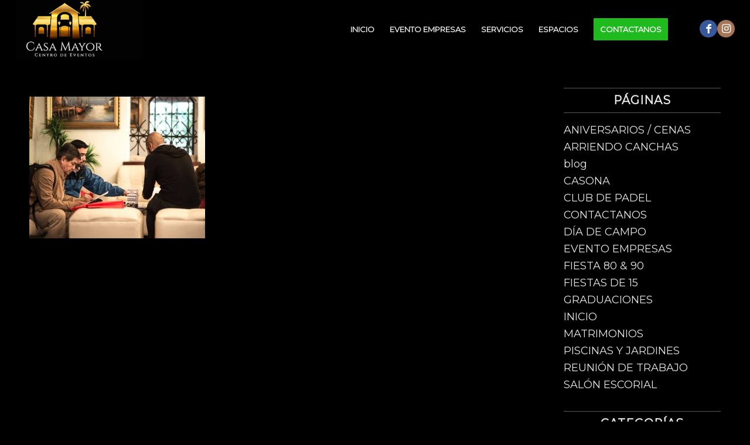

--- FILE ---
content_type: text/html; charset=UTF-8
request_url: https://casamayordechena.cl/casona/lobby-1/
body_size: 12995
content:
<!DOCTYPE html>
<html lang="es" class="html_stretched responsive av-preloader-disabled  html_header_top html_logo_left html_main_nav_header html_menu_right html_custom html_header_sticky html_header_shrinking_disabled html_mobile_menu_phone html_header_searchicon_disabled html_content_align_center html_header_unstick_top_disabled html_header_stretch html_minimal_header html_minimal_header_shadow html_av-submenu-hidden html_av-submenu-display-click html_av-overlay-side html_av-overlay-side-classic html_av-submenu-noclone html_entry_id_5677 av-cookies-no-cookie-consent av-no-preview av-default-lightbox html_text_menu_active av-mobile-menu-switch-default">
<head>
<meta charset="UTF-8" />
<!-- mobile setting -->
<meta name="viewport" content="width=device-width, initial-scale=1">
<!-- Scripts/CSS and wp_head hook -->
<meta name='robots' content='index, follow, max-image-preview:large, max-snippet:-1, max-video-preview:-1' />
<!-- This site is optimized with the Yoast SEO plugin v25.6 - https://yoast.com/wordpress/plugins/seo/ -->
<title>Lobby 1 - Casa Mayor de Chena</title>
<link rel="canonical" href="https://casamayordechena.cl/casona/lobby-1/" />
<meta property="og:locale" content="es_ES" />
<meta property="og:type" content="article" />
<meta property="og:title" content="Lobby 1 - Casa Mayor de Chena" />
<meta property="og:url" content="https://casamayordechena.cl/casona/lobby-1/" />
<meta property="og:site_name" content="Casa Mayor de Chena" />
<meta property="article:publisher" content="https://www.facebook.com/casamayordechena/" />
<meta property="og:image" content="https://casamayordechena.cl/casona/lobby-1" />
<meta property="og:image:width" content="990" />
<meta property="og:image:height" content="800" />
<meta property="og:image:type" content="image/jpeg" />
<meta name="twitter:card" content="summary_large_image" />
<script type="application/ld+json" class="yoast-schema-graph">{"@context":"https://schema.org","@graph":[{"@type":"WebPage","@id":"https://casamayordechena.cl/casona/lobby-1/","url":"https://casamayordechena.cl/casona/lobby-1/","name":"Lobby 1 - Casa Mayor de Chena","isPartOf":{"@id":"https://casamayordechena.cl/#website"},"primaryImageOfPage":{"@id":"https://casamayordechena.cl/casona/lobby-1/#primaryimage"},"image":{"@id":"https://casamayordechena.cl/casona/lobby-1/#primaryimage"},"thumbnailUrl":"https://casamayordechena.cl/wp-content/uploads/2017/01/Lobby-1.jpg","datePublished":"2018-12-06T21:15:11+00:00","breadcrumb":{"@id":"https://casamayordechena.cl/casona/lobby-1/#breadcrumb"},"inLanguage":"es","potentialAction":[{"@type":"ReadAction","target":["https://casamayordechena.cl/casona/lobby-1/"]}]},{"@type":"ImageObject","inLanguage":"es","@id":"https://casamayordechena.cl/casona/lobby-1/#primaryimage","url":"https://casamayordechena.cl/wp-content/uploads/2017/01/Lobby-1.jpg","contentUrl":"https://casamayordechena.cl/wp-content/uploads/2017/01/Lobby-1.jpg","width":990,"height":800},{"@type":"BreadcrumbList","@id":"https://casamayordechena.cl/casona/lobby-1/#breadcrumb","itemListElement":[{"@type":"ListItem","position":1,"name":"Portada","item":"https://casamayordechena.cl/centro-de-eventos-san-bernardo/"},{"@type":"ListItem","position":2,"name":"CASONA","item":"https://casamayordechena.cl/casona/"},{"@type":"ListItem","position":3,"name":"Lobby 1"}]},{"@type":"WebSite","@id":"https://casamayordechena.cl/#website","url":"https://casamayordechena.cl/","name":"Casa Mayor de Chena","description":"Centro de eventos","potentialAction":[{"@type":"SearchAction","target":{"@type":"EntryPoint","urlTemplate":"https://casamayordechena.cl/?s={search_term_string}"},"query-input":{"@type":"PropertyValueSpecification","valueRequired":true,"valueName":"search_term_string"}}],"inLanguage":"es"}]}</script>
<!-- / Yoast SEO plugin. -->
<link rel="alternate" type="application/rss+xml" title="Casa Mayor de Chena &raquo; Feed" href="https://casamayordechena.cl/feed/" />
<link rel="alternate" type="application/rss+xml" title="Casa Mayor de Chena &raquo; Feed de los comentarios" href="https://casamayordechena.cl/comments/feed/" />
<!-- google webfont font replacement -->
<script type='text/javascript'>
(function() {
/*	check if webfonts are disabled by user setting via cookie - or user must opt in.	*/
var html = document.getElementsByTagName('html')[0];
var cookie_check = html.className.indexOf('av-cookies-needs-opt-in') >= 0 || html.className.indexOf('av-cookies-can-opt-out') >= 0;
var allow_continue = true;
var silent_accept_cookie = html.className.indexOf('av-cookies-user-silent-accept') >= 0;
if( cookie_check && ! silent_accept_cookie )
{
if( ! document.cookie.match(/aviaCookieConsent/) || html.className.indexOf('av-cookies-session-refused') >= 0 )
{
allow_continue = false;
}
else
{
if( ! document.cookie.match(/aviaPrivacyRefuseCookiesHideBar/) )
{
allow_continue = false;
}
else if( ! document.cookie.match(/aviaPrivacyEssentialCookiesEnabled/) )
{
allow_continue = false;
}
else if( document.cookie.match(/aviaPrivacyGoogleWebfontsDisabled/) )
{
allow_continue = false;
}
}
}
if( allow_continue )
{
var f = document.createElement('link');
f.type 	= 'text/css';
f.rel 	= 'stylesheet';
f.href 	= 'https://fonts.googleapis.com/css?family=Montserrat%7CLato:300,400,700&display=auto';
f.id 	= 'avia-google-webfont';
document.getElementsByTagName('head')[0].appendChild(f);
}
})();
</script>
<script type="text/javascript">
/* <![CDATA[ */
window._wpemojiSettings = {"baseUrl":"https:\/\/s.w.org\/images\/core\/emoji\/15.0.3\/72x72\/","ext":".png","svgUrl":"https:\/\/s.w.org\/images\/core\/emoji\/15.0.3\/svg\/","svgExt":".svg","source":{"concatemoji":"https:\/\/casamayordechena.cl\/wp-includes\/js\/wp-emoji-release.min.js?ver=6.6.4"}};
/*! This file is auto-generated */
!function(i,n){var o,s,e;function c(e){try{var t={supportTests:e,timestamp:(new Date).valueOf()};sessionStorage.setItem(o,JSON.stringify(t))}catch(e){}}function p(e,t,n){e.clearRect(0,0,e.canvas.width,e.canvas.height),e.fillText(t,0,0);var t=new Uint32Array(e.getImageData(0,0,e.canvas.width,e.canvas.height).data),r=(e.clearRect(0,0,e.canvas.width,e.canvas.height),e.fillText(n,0,0),new Uint32Array(e.getImageData(0,0,e.canvas.width,e.canvas.height).data));return t.every(function(e,t){return e===r[t]})}function u(e,t,n){switch(t){case"flag":return n(e,"\ud83c\udff3\ufe0f\u200d\u26a7\ufe0f","\ud83c\udff3\ufe0f\u200b\u26a7\ufe0f")?!1:!n(e,"\ud83c\uddfa\ud83c\uddf3","\ud83c\uddfa\u200b\ud83c\uddf3")&&!n(e,"\ud83c\udff4\udb40\udc67\udb40\udc62\udb40\udc65\udb40\udc6e\udb40\udc67\udb40\udc7f","\ud83c\udff4\u200b\udb40\udc67\u200b\udb40\udc62\u200b\udb40\udc65\u200b\udb40\udc6e\u200b\udb40\udc67\u200b\udb40\udc7f");case"emoji":return!n(e,"\ud83d\udc26\u200d\u2b1b","\ud83d\udc26\u200b\u2b1b")}return!1}function f(e,t,n){var r="undefined"!=typeof WorkerGlobalScope&&self instanceof WorkerGlobalScope?new OffscreenCanvas(300,150):i.createElement("canvas"),a=r.getContext("2d",{willReadFrequently:!0}),o=(a.textBaseline="top",a.font="600 32px Arial",{});return e.forEach(function(e){o[e]=t(a,e,n)}),o}function t(e){var t=i.createElement("script");t.src=e,t.defer=!0,i.head.appendChild(t)}"undefined"!=typeof Promise&&(o="wpEmojiSettingsSupports",s=["flag","emoji"],n.supports={everything:!0,everythingExceptFlag:!0},e=new Promise(function(e){i.addEventListener("DOMContentLoaded",e,{once:!0})}),new Promise(function(t){var n=function(){try{var e=JSON.parse(sessionStorage.getItem(o));if("object"==typeof e&&"number"==typeof e.timestamp&&(new Date).valueOf()<e.timestamp+604800&&"object"==typeof e.supportTests)return e.supportTests}catch(e){}return null}();if(!n){if("undefined"!=typeof Worker&&"undefined"!=typeof OffscreenCanvas&&"undefined"!=typeof URL&&URL.createObjectURL&&"undefined"!=typeof Blob)try{var e="postMessage("+f.toString()+"("+[JSON.stringify(s),u.toString(),p.toString()].join(",")+"));",r=new Blob([e],{type:"text/javascript"}),a=new Worker(URL.createObjectURL(r),{name:"wpTestEmojiSupports"});return void(a.onmessage=function(e){c(n=e.data),a.terminate(),t(n)})}catch(e){}c(n=f(s,u,p))}t(n)}).then(function(e){for(var t in e)n.supports[t]=e[t],n.supports.everything=n.supports.everything&&n.supports[t],"flag"!==t&&(n.supports.everythingExceptFlag=n.supports.everythingExceptFlag&&n.supports[t]);n.supports.everythingExceptFlag=n.supports.everythingExceptFlag&&!n.supports.flag,n.DOMReady=!1,n.readyCallback=function(){n.DOMReady=!0}}).then(function(){return e}).then(function(){var e;n.supports.everything||(n.readyCallback(),(e=n.source||{}).concatemoji?t(e.concatemoji):e.wpemoji&&e.twemoji&&(t(e.twemoji),t(e.wpemoji)))}))}((window,document),window._wpemojiSettings);
/* ]]> */
</script>
<!-- <link rel='stylesheet' id='avia-grid-css' href='https://casamayordechena.cl/wp-content/themes/enfold/css/grid.css?ver=6.0.3' type='text/css' media='all' /> -->
<!-- <link rel='stylesheet' id='avia-base-css' href='https://casamayordechena.cl/wp-content/themes/enfold/css/base.css?ver=6.0.3' type='text/css' media='all' /> -->
<!-- <link rel='stylesheet' id='avia-layout-css' href='https://casamayordechena.cl/wp-content/themes/enfold/css/layout.css?ver=6.0.3' type='text/css' media='all' /> -->
<!-- <link rel='stylesheet' id='avia-module-audioplayer-css' href='https://casamayordechena.cl/wp-content/themes/enfold/config-templatebuilder/avia-shortcodes/audio-player/audio-player.css?ver=6.0.3' type='text/css' media='all' /> -->
<!-- <link rel='stylesheet' id='avia-module-blog-css' href='https://casamayordechena.cl/wp-content/themes/enfold/config-templatebuilder/avia-shortcodes/blog/blog.css?ver=6.0.3' type='text/css' media='all' /> -->
<!-- <link rel='stylesheet' id='avia-module-postslider-css' href='https://casamayordechena.cl/wp-content/themes/enfold/config-templatebuilder/avia-shortcodes/postslider/postslider.css?ver=6.0.3' type='text/css' media='all' /> -->
<!-- <link rel='stylesheet' id='avia-module-button-css' href='https://casamayordechena.cl/wp-content/themes/enfold/config-templatebuilder/avia-shortcodes/buttons/buttons.css?ver=6.0.3' type='text/css' media='all' /> -->
<!-- <link rel='stylesheet' id='avia-module-buttonrow-css' href='https://casamayordechena.cl/wp-content/themes/enfold/config-templatebuilder/avia-shortcodes/buttonrow/buttonrow.css?ver=6.0.3' type='text/css' media='all' /> -->
<!-- <link rel='stylesheet' id='avia-module-button-fullwidth-css' href='https://casamayordechena.cl/wp-content/themes/enfold/config-templatebuilder/avia-shortcodes/buttons_fullwidth/buttons_fullwidth.css?ver=6.0.3' type='text/css' media='all' /> -->
<!-- <link rel='stylesheet' id='avia-module-catalogue-css' href='https://casamayordechena.cl/wp-content/themes/enfold/config-templatebuilder/avia-shortcodes/catalogue/catalogue.css?ver=6.0.3' type='text/css' media='all' /> -->
<!-- <link rel='stylesheet' id='avia-module-comments-css' href='https://casamayordechena.cl/wp-content/themes/enfold/config-templatebuilder/avia-shortcodes/comments/comments.css?ver=6.0.3' type='text/css' media='all' /> -->
<!-- <link rel='stylesheet' id='avia-module-contact-css' href='https://casamayordechena.cl/wp-content/themes/enfold/config-templatebuilder/avia-shortcodes/contact/contact.css?ver=6.0.3' type='text/css' media='all' /> -->
<!-- <link rel='stylesheet' id='avia-module-slideshow-css' href='https://casamayordechena.cl/wp-content/themes/enfold/config-templatebuilder/avia-shortcodes/slideshow/slideshow.css?ver=6.0.3' type='text/css' media='all' /> -->
<!-- <link rel='stylesheet' id='avia-module-slideshow-contentpartner-css' href='https://casamayordechena.cl/wp-content/themes/enfold/config-templatebuilder/avia-shortcodes/contentslider/contentslider.css?ver=6.0.3' type='text/css' media='all' /> -->
<!-- <link rel='stylesheet' id='avia-module-countdown-css' href='https://casamayordechena.cl/wp-content/themes/enfold/config-templatebuilder/avia-shortcodes/countdown/countdown.css?ver=6.0.3' type='text/css' media='all' /> -->
<!-- <link rel='stylesheet' id='avia-module-dynamic-field-css' href='https://casamayordechena.cl/wp-content/themes/enfold/config-templatebuilder/avia-shortcodes/dynamic_field/dynamic_field.css?ver=6.0.3' type='text/css' media='all' /> -->
<!-- <link rel='stylesheet' id='avia-module-gallery-css' href='https://casamayordechena.cl/wp-content/themes/enfold/config-templatebuilder/avia-shortcodes/gallery/gallery.css?ver=6.0.3' type='text/css' media='all' /> -->
<!-- <link rel='stylesheet' id='avia-module-gallery-hor-css' href='https://casamayordechena.cl/wp-content/themes/enfold/config-templatebuilder/avia-shortcodes/gallery_horizontal/gallery_horizontal.css?ver=6.0.3' type='text/css' media='all' /> -->
<!-- <link rel='stylesheet' id='avia-module-maps-css' href='https://casamayordechena.cl/wp-content/themes/enfold/config-templatebuilder/avia-shortcodes/google_maps/google_maps.css?ver=6.0.3' type='text/css' media='all' /> -->
<!-- <link rel='stylesheet' id='avia-module-gridrow-css' href='https://casamayordechena.cl/wp-content/themes/enfold/config-templatebuilder/avia-shortcodes/grid_row/grid_row.css?ver=6.0.3' type='text/css' media='all' /> -->
<!-- <link rel='stylesheet' id='avia-module-heading-css' href='https://casamayordechena.cl/wp-content/themes/enfold/config-templatebuilder/avia-shortcodes/heading/heading.css?ver=6.0.3' type='text/css' media='all' /> -->
<!-- <link rel='stylesheet' id='avia-module-rotator-css' href='https://casamayordechena.cl/wp-content/themes/enfold/config-templatebuilder/avia-shortcodes/headline_rotator/headline_rotator.css?ver=6.0.3' type='text/css' media='all' /> -->
<!-- <link rel='stylesheet' id='avia-module-hr-css' href='https://casamayordechena.cl/wp-content/themes/enfold/config-templatebuilder/avia-shortcodes/hr/hr.css?ver=6.0.3' type='text/css' media='all' /> -->
<!-- <link rel='stylesheet' id='avia-module-icon-css' href='https://casamayordechena.cl/wp-content/themes/enfold/config-templatebuilder/avia-shortcodes/icon/icon.css?ver=6.0.3' type='text/css' media='all' /> -->
<!-- <link rel='stylesheet' id='avia-module-icon-circles-css' href='https://casamayordechena.cl/wp-content/themes/enfold/config-templatebuilder/avia-shortcodes/icon_circles/icon_circles.css?ver=6.0.3' type='text/css' media='all' /> -->
<!-- <link rel='stylesheet' id='avia-module-iconbox-css' href='https://casamayordechena.cl/wp-content/themes/enfold/config-templatebuilder/avia-shortcodes/iconbox/iconbox.css?ver=6.0.3' type='text/css' media='all' /> -->
<!-- <link rel='stylesheet' id='avia-module-icongrid-css' href='https://casamayordechena.cl/wp-content/themes/enfold/config-templatebuilder/avia-shortcodes/icongrid/icongrid.css?ver=6.0.3' type='text/css' media='all' /> -->
<!-- <link rel='stylesheet' id='avia-module-iconlist-css' href='https://casamayordechena.cl/wp-content/themes/enfold/config-templatebuilder/avia-shortcodes/iconlist/iconlist.css?ver=6.0.3' type='text/css' media='all' /> -->
<!-- <link rel='stylesheet' id='avia-module-image-css' href='https://casamayordechena.cl/wp-content/themes/enfold/config-templatebuilder/avia-shortcodes/image/image.css?ver=6.0.3' type='text/css' media='all' /> -->
<!-- <link rel='stylesheet' id='avia-module-image-diff-css' href='https://casamayordechena.cl/wp-content/themes/enfold/config-templatebuilder/avia-shortcodes/image_diff/image_diff.css?ver=6.0.3' type='text/css' media='all' /> -->
<!-- <link rel='stylesheet' id='avia-module-hotspot-css' href='https://casamayordechena.cl/wp-content/themes/enfold/config-templatebuilder/avia-shortcodes/image_hotspots/image_hotspots.css?ver=6.0.3' type='text/css' media='all' /> -->
<!-- <link rel='stylesheet' id='avia-module-sc-lottie-animation-css' href='https://casamayordechena.cl/wp-content/themes/enfold/config-templatebuilder/avia-shortcodes/lottie_animation/lottie_animation.css?ver=6.0.3' type='text/css' media='all' /> -->
<!-- <link rel='stylesheet' id='avia-module-magazine-css' href='https://casamayordechena.cl/wp-content/themes/enfold/config-templatebuilder/avia-shortcodes/magazine/magazine.css?ver=6.0.3' type='text/css' media='all' /> -->
<!-- <link rel='stylesheet' id='avia-module-masonry-css' href='https://casamayordechena.cl/wp-content/themes/enfold/config-templatebuilder/avia-shortcodes/masonry_entries/masonry_entries.css?ver=6.0.3' type='text/css' media='all' /> -->
<!-- <link rel='stylesheet' id='avia-siteloader-css' href='https://casamayordechena.cl/wp-content/themes/enfold/css/avia-snippet-site-preloader.css?ver=6.0.3' type='text/css' media='all' /> -->
<!-- <link rel='stylesheet' id='avia-module-menu-css' href='https://casamayordechena.cl/wp-content/themes/enfold/config-templatebuilder/avia-shortcodes/menu/menu.css?ver=6.0.3' type='text/css' media='all' /> -->
<!-- <link rel='stylesheet' id='avia-module-notification-css' href='https://casamayordechena.cl/wp-content/themes/enfold/config-templatebuilder/avia-shortcodes/notification/notification.css?ver=6.0.3' type='text/css' media='all' /> -->
<!-- <link rel='stylesheet' id='avia-module-numbers-css' href='https://casamayordechena.cl/wp-content/themes/enfold/config-templatebuilder/avia-shortcodes/numbers/numbers.css?ver=6.0.3' type='text/css' media='all' /> -->
<!-- <link rel='stylesheet' id='avia-module-portfolio-css' href='https://casamayordechena.cl/wp-content/themes/enfold/config-templatebuilder/avia-shortcodes/portfolio/portfolio.css?ver=6.0.3' type='text/css' media='all' /> -->
<!-- <link rel='stylesheet' id='avia-module-post-metadata-css' href='https://casamayordechena.cl/wp-content/themes/enfold/config-templatebuilder/avia-shortcodes/post_metadata/post_metadata.css?ver=6.0.3' type='text/css' media='all' /> -->
<!-- <link rel='stylesheet' id='avia-module-progress-bar-css' href='https://casamayordechena.cl/wp-content/themes/enfold/config-templatebuilder/avia-shortcodes/progressbar/progressbar.css?ver=6.0.3' type='text/css' media='all' /> -->
<!-- <link rel='stylesheet' id='avia-module-promobox-css' href='https://casamayordechena.cl/wp-content/themes/enfold/config-templatebuilder/avia-shortcodes/promobox/promobox.css?ver=6.0.3' type='text/css' media='all' /> -->
<!-- <link rel='stylesheet' id='avia-sc-search-css' href='https://casamayordechena.cl/wp-content/themes/enfold/config-templatebuilder/avia-shortcodes/search/search.css?ver=6.0.3' type='text/css' media='all' /> -->
<!-- <link rel='stylesheet' id='avia-module-slideshow-accordion-css' href='https://casamayordechena.cl/wp-content/themes/enfold/config-templatebuilder/avia-shortcodes/slideshow_accordion/slideshow_accordion.css?ver=6.0.3' type='text/css' media='all' /> -->
<!-- <link rel='stylesheet' id='avia-module-slideshow-feature-image-css' href='https://casamayordechena.cl/wp-content/themes/enfold/config-templatebuilder/avia-shortcodes/slideshow_feature_image/slideshow_feature_image.css?ver=6.0.3' type='text/css' media='all' /> -->
<!-- <link rel='stylesheet' id='avia-module-slideshow-fullsize-css' href='https://casamayordechena.cl/wp-content/themes/enfold/config-templatebuilder/avia-shortcodes/slideshow_fullsize/slideshow_fullsize.css?ver=6.0.3' type='text/css' media='all' /> -->
<!-- <link rel='stylesheet' id='avia-module-slideshow-fullscreen-css' href='https://casamayordechena.cl/wp-content/themes/enfold/config-templatebuilder/avia-shortcodes/slideshow_fullscreen/slideshow_fullscreen.css?ver=6.0.3' type='text/css' media='all' /> -->
<!-- <link rel='stylesheet' id='avia-module-slideshow-ls-css' href='https://casamayordechena.cl/wp-content/themes/enfold/config-templatebuilder/avia-shortcodes/slideshow_layerslider/slideshow_layerslider.css?ver=6.0.3' type='text/css' media='all' /> -->
<!-- <link rel='stylesheet' id='avia-module-social-css' href='https://casamayordechena.cl/wp-content/themes/enfold/config-templatebuilder/avia-shortcodes/social_share/social_share.css?ver=6.0.3' type='text/css' media='all' /> -->
<!-- <link rel='stylesheet' id='avia-module-tabsection-css' href='https://casamayordechena.cl/wp-content/themes/enfold/config-templatebuilder/avia-shortcodes/tab_section/tab_section.css?ver=6.0.3' type='text/css' media='all' /> -->
<!-- <link rel='stylesheet' id='avia-module-table-css' href='https://casamayordechena.cl/wp-content/themes/enfold/config-templatebuilder/avia-shortcodes/table/table.css?ver=6.0.3' type='text/css' media='all' /> -->
<!-- <link rel='stylesheet' id='avia-module-tabs-css' href='https://casamayordechena.cl/wp-content/themes/enfold/config-templatebuilder/avia-shortcodes/tabs/tabs.css?ver=6.0.3' type='text/css' media='all' /> -->
<!-- <link rel='stylesheet' id='avia-module-team-css' href='https://casamayordechena.cl/wp-content/themes/enfold/config-templatebuilder/avia-shortcodes/team/team.css?ver=6.0.3' type='text/css' media='all' /> -->
<!-- <link rel='stylesheet' id='avia-module-testimonials-css' href='https://casamayordechena.cl/wp-content/themes/enfold/config-templatebuilder/avia-shortcodes/testimonials/testimonials.css?ver=6.0.3' type='text/css' media='all' /> -->
<!-- <link rel='stylesheet' id='avia-module-timeline-css' href='https://casamayordechena.cl/wp-content/themes/enfold/config-templatebuilder/avia-shortcodes/timeline/timeline.css?ver=6.0.3' type='text/css' media='all' /> -->
<!-- <link rel='stylesheet' id='avia-module-toggles-css' href='https://casamayordechena.cl/wp-content/themes/enfold/config-templatebuilder/avia-shortcodes/toggles/toggles.css?ver=6.0.3' type='text/css' media='all' /> -->
<!-- <link rel='stylesheet' id='avia-module-video-css' href='https://casamayordechena.cl/wp-content/themes/enfold/config-templatebuilder/avia-shortcodes/video/video.css?ver=6.0.3' type='text/css' media='all' /> -->
<link rel="stylesheet" type="text/css" href="//casamayordechena.cl/wp-content/cache/wpfc-minified/2m9ci61/fcbox.css" media="all"/>
<style id='wp-emoji-styles-inline-css' type='text/css'>
img.wp-smiley, img.emoji {
display: inline !important;
border: none !important;
box-shadow: none !important;
height: 1em !important;
width: 1em !important;
margin: 0 0.07em !important;
vertical-align: -0.1em !important;
background: none !important;
padding: 0 !important;
}
</style>
<!-- <link rel='stylesheet' id='wp-block-library-css' href='https://casamayordechena.cl/wp-includes/css/dist/block-library/style.min.css?ver=6.6.4' type='text/css' media='all' /> -->
<link rel="stylesheet" type="text/css" href="//casamayordechena.cl/wp-content/cache/wpfc-minified/8lhe9jcs/fcbox.css" media="all"/>
<style id='global-styles-inline-css' type='text/css'>
:root{--wp--preset--aspect-ratio--square: 1;--wp--preset--aspect-ratio--4-3: 4/3;--wp--preset--aspect-ratio--3-4: 3/4;--wp--preset--aspect-ratio--3-2: 3/2;--wp--preset--aspect-ratio--2-3: 2/3;--wp--preset--aspect-ratio--16-9: 16/9;--wp--preset--aspect-ratio--9-16: 9/16;--wp--preset--color--black: #000000;--wp--preset--color--cyan-bluish-gray: #abb8c3;--wp--preset--color--white: #ffffff;--wp--preset--color--pale-pink: #f78da7;--wp--preset--color--vivid-red: #cf2e2e;--wp--preset--color--luminous-vivid-orange: #ff6900;--wp--preset--color--luminous-vivid-amber: #fcb900;--wp--preset--color--light-green-cyan: #7bdcb5;--wp--preset--color--vivid-green-cyan: #00d084;--wp--preset--color--pale-cyan-blue: #8ed1fc;--wp--preset--color--vivid-cyan-blue: #0693e3;--wp--preset--color--vivid-purple: #9b51e0;--wp--preset--color--metallic-red: #b02b2c;--wp--preset--color--maximum-yellow-red: #edae44;--wp--preset--color--yellow-sun: #eeee22;--wp--preset--color--palm-leaf: #83a846;--wp--preset--color--aero: #7bb0e7;--wp--preset--color--old-lavender: #745f7e;--wp--preset--color--steel-teal: #5f8789;--wp--preset--color--raspberry-pink: #d65799;--wp--preset--color--medium-turquoise: #4ecac2;--wp--preset--gradient--vivid-cyan-blue-to-vivid-purple: linear-gradient(135deg,rgba(6,147,227,1) 0%,rgb(155,81,224) 100%);--wp--preset--gradient--light-green-cyan-to-vivid-green-cyan: linear-gradient(135deg,rgb(122,220,180) 0%,rgb(0,208,130) 100%);--wp--preset--gradient--luminous-vivid-amber-to-luminous-vivid-orange: linear-gradient(135deg,rgba(252,185,0,1) 0%,rgba(255,105,0,1) 100%);--wp--preset--gradient--luminous-vivid-orange-to-vivid-red: linear-gradient(135deg,rgba(255,105,0,1) 0%,rgb(207,46,46) 100%);--wp--preset--gradient--very-light-gray-to-cyan-bluish-gray: linear-gradient(135deg,rgb(238,238,238) 0%,rgb(169,184,195) 100%);--wp--preset--gradient--cool-to-warm-spectrum: linear-gradient(135deg,rgb(74,234,220) 0%,rgb(151,120,209) 20%,rgb(207,42,186) 40%,rgb(238,44,130) 60%,rgb(251,105,98) 80%,rgb(254,248,76) 100%);--wp--preset--gradient--blush-light-purple: linear-gradient(135deg,rgb(255,206,236) 0%,rgb(152,150,240) 100%);--wp--preset--gradient--blush-bordeaux: linear-gradient(135deg,rgb(254,205,165) 0%,rgb(254,45,45) 50%,rgb(107,0,62) 100%);--wp--preset--gradient--luminous-dusk: linear-gradient(135deg,rgb(255,203,112) 0%,rgb(199,81,192) 50%,rgb(65,88,208) 100%);--wp--preset--gradient--pale-ocean: linear-gradient(135deg,rgb(255,245,203) 0%,rgb(182,227,212) 50%,rgb(51,167,181) 100%);--wp--preset--gradient--electric-grass: linear-gradient(135deg,rgb(202,248,128) 0%,rgb(113,206,126) 100%);--wp--preset--gradient--midnight: linear-gradient(135deg,rgb(2,3,129) 0%,rgb(40,116,252) 100%);--wp--preset--font-size--small: 1rem;--wp--preset--font-size--medium: 1.125rem;--wp--preset--font-size--large: 1.75rem;--wp--preset--font-size--x-large: clamp(1.75rem, 3vw, 2.25rem);--wp--preset--spacing--20: 0.44rem;--wp--preset--spacing--30: 0.67rem;--wp--preset--spacing--40: 1rem;--wp--preset--spacing--50: 1.5rem;--wp--preset--spacing--60: 2.25rem;--wp--preset--spacing--70: 3.38rem;--wp--preset--spacing--80: 5.06rem;--wp--preset--shadow--natural: 6px 6px 9px rgba(0, 0, 0, 0.2);--wp--preset--shadow--deep: 12px 12px 50px rgba(0, 0, 0, 0.4);--wp--preset--shadow--sharp: 6px 6px 0px rgba(0, 0, 0, 0.2);--wp--preset--shadow--outlined: 6px 6px 0px -3px rgba(255, 255, 255, 1), 6px 6px rgba(0, 0, 0, 1);--wp--preset--shadow--crisp: 6px 6px 0px rgba(0, 0, 0, 1);}:root { --wp--style--global--content-size: 800px;--wp--style--global--wide-size: 1130px; }:where(body) { margin: 0; }.wp-site-blocks > .alignleft { float: left; margin-right: 2em; }.wp-site-blocks > .alignright { float: right; margin-left: 2em; }.wp-site-blocks > .aligncenter { justify-content: center; margin-left: auto; margin-right: auto; }:where(.is-layout-flex){gap: 0.5em;}:where(.is-layout-grid){gap: 0.5em;}.is-layout-flow > .alignleft{float: left;margin-inline-start: 0;margin-inline-end: 2em;}.is-layout-flow > .alignright{float: right;margin-inline-start: 2em;margin-inline-end: 0;}.is-layout-flow > .aligncenter{margin-left: auto !important;margin-right: auto !important;}.is-layout-constrained > .alignleft{float: left;margin-inline-start: 0;margin-inline-end: 2em;}.is-layout-constrained > .alignright{float: right;margin-inline-start: 2em;margin-inline-end: 0;}.is-layout-constrained > .aligncenter{margin-left: auto !important;margin-right: auto !important;}.is-layout-constrained > :where(:not(.alignleft):not(.alignright):not(.alignfull)){max-width: var(--wp--style--global--content-size);margin-left: auto !important;margin-right: auto !important;}.is-layout-constrained > .alignwide{max-width: var(--wp--style--global--wide-size);}body .is-layout-flex{display: flex;}.is-layout-flex{flex-wrap: wrap;align-items: center;}.is-layout-flex > :is(*, div){margin: 0;}body .is-layout-grid{display: grid;}.is-layout-grid > :is(*, div){margin: 0;}body{padding-top: 0px;padding-right: 0px;padding-bottom: 0px;padding-left: 0px;}a:where(:not(.wp-element-button)){text-decoration: underline;}:root :where(.wp-element-button, .wp-block-button__link){background-color: #32373c;border-width: 0;color: #fff;font-family: inherit;font-size: inherit;line-height: inherit;padding: calc(0.667em + 2px) calc(1.333em + 2px);text-decoration: none;}.has-black-color{color: var(--wp--preset--color--black) !important;}.has-cyan-bluish-gray-color{color: var(--wp--preset--color--cyan-bluish-gray) !important;}.has-white-color{color: var(--wp--preset--color--white) !important;}.has-pale-pink-color{color: var(--wp--preset--color--pale-pink) !important;}.has-vivid-red-color{color: var(--wp--preset--color--vivid-red) !important;}.has-luminous-vivid-orange-color{color: var(--wp--preset--color--luminous-vivid-orange) !important;}.has-luminous-vivid-amber-color{color: var(--wp--preset--color--luminous-vivid-amber) !important;}.has-light-green-cyan-color{color: var(--wp--preset--color--light-green-cyan) !important;}.has-vivid-green-cyan-color{color: var(--wp--preset--color--vivid-green-cyan) !important;}.has-pale-cyan-blue-color{color: var(--wp--preset--color--pale-cyan-blue) !important;}.has-vivid-cyan-blue-color{color: var(--wp--preset--color--vivid-cyan-blue) !important;}.has-vivid-purple-color{color: var(--wp--preset--color--vivid-purple) !important;}.has-metallic-red-color{color: var(--wp--preset--color--metallic-red) !important;}.has-maximum-yellow-red-color{color: var(--wp--preset--color--maximum-yellow-red) !important;}.has-yellow-sun-color{color: var(--wp--preset--color--yellow-sun) !important;}.has-palm-leaf-color{color: var(--wp--preset--color--palm-leaf) !important;}.has-aero-color{color: var(--wp--preset--color--aero) !important;}.has-old-lavender-color{color: var(--wp--preset--color--old-lavender) !important;}.has-steel-teal-color{color: var(--wp--preset--color--steel-teal) !important;}.has-raspberry-pink-color{color: var(--wp--preset--color--raspberry-pink) !important;}.has-medium-turquoise-color{color: var(--wp--preset--color--medium-turquoise) !important;}.has-black-background-color{background-color: var(--wp--preset--color--black) !important;}.has-cyan-bluish-gray-background-color{background-color: var(--wp--preset--color--cyan-bluish-gray) !important;}.has-white-background-color{background-color: var(--wp--preset--color--white) !important;}.has-pale-pink-background-color{background-color: var(--wp--preset--color--pale-pink) !important;}.has-vivid-red-background-color{background-color: var(--wp--preset--color--vivid-red) !important;}.has-luminous-vivid-orange-background-color{background-color: var(--wp--preset--color--luminous-vivid-orange) !important;}.has-luminous-vivid-amber-background-color{background-color: var(--wp--preset--color--luminous-vivid-amber) !important;}.has-light-green-cyan-background-color{background-color: var(--wp--preset--color--light-green-cyan) !important;}.has-vivid-green-cyan-background-color{background-color: var(--wp--preset--color--vivid-green-cyan) !important;}.has-pale-cyan-blue-background-color{background-color: var(--wp--preset--color--pale-cyan-blue) !important;}.has-vivid-cyan-blue-background-color{background-color: var(--wp--preset--color--vivid-cyan-blue) !important;}.has-vivid-purple-background-color{background-color: var(--wp--preset--color--vivid-purple) !important;}.has-metallic-red-background-color{background-color: var(--wp--preset--color--metallic-red) !important;}.has-maximum-yellow-red-background-color{background-color: var(--wp--preset--color--maximum-yellow-red) !important;}.has-yellow-sun-background-color{background-color: var(--wp--preset--color--yellow-sun) !important;}.has-palm-leaf-background-color{background-color: var(--wp--preset--color--palm-leaf) !important;}.has-aero-background-color{background-color: var(--wp--preset--color--aero) !important;}.has-old-lavender-background-color{background-color: var(--wp--preset--color--old-lavender) !important;}.has-steel-teal-background-color{background-color: var(--wp--preset--color--steel-teal) !important;}.has-raspberry-pink-background-color{background-color: var(--wp--preset--color--raspberry-pink) !important;}.has-medium-turquoise-background-color{background-color: var(--wp--preset--color--medium-turquoise) !important;}.has-black-border-color{border-color: var(--wp--preset--color--black) !important;}.has-cyan-bluish-gray-border-color{border-color: var(--wp--preset--color--cyan-bluish-gray) !important;}.has-white-border-color{border-color: var(--wp--preset--color--white) !important;}.has-pale-pink-border-color{border-color: var(--wp--preset--color--pale-pink) !important;}.has-vivid-red-border-color{border-color: var(--wp--preset--color--vivid-red) !important;}.has-luminous-vivid-orange-border-color{border-color: var(--wp--preset--color--luminous-vivid-orange) !important;}.has-luminous-vivid-amber-border-color{border-color: var(--wp--preset--color--luminous-vivid-amber) !important;}.has-light-green-cyan-border-color{border-color: var(--wp--preset--color--light-green-cyan) !important;}.has-vivid-green-cyan-border-color{border-color: var(--wp--preset--color--vivid-green-cyan) !important;}.has-pale-cyan-blue-border-color{border-color: var(--wp--preset--color--pale-cyan-blue) !important;}.has-vivid-cyan-blue-border-color{border-color: var(--wp--preset--color--vivid-cyan-blue) !important;}.has-vivid-purple-border-color{border-color: var(--wp--preset--color--vivid-purple) !important;}.has-metallic-red-border-color{border-color: var(--wp--preset--color--metallic-red) !important;}.has-maximum-yellow-red-border-color{border-color: var(--wp--preset--color--maximum-yellow-red) !important;}.has-yellow-sun-border-color{border-color: var(--wp--preset--color--yellow-sun) !important;}.has-palm-leaf-border-color{border-color: var(--wp--preset--color--palm-leaf) !important;}.has-aero-border-color{border-color: var(--wp--preset--color--aero) !important;}.has-old-lavender-border-color{border-color: var(--wp--preset--color--old-lavender) !important;}.has-steel-teal-border-color{border-color: var(--wp--preset--color--steel-teal) !important;}.has-raspberry-pink-border-color{border-color: var(--wp--preset--color--raspberry-pink) !important;}.has-medium-turquoise-border-color{border-color: var(--wp--preset--color--medium-turquoise) !important;}.has-vivid-cyan-blue-to-vivid-purple-gradient-background{background: var(--wp--preset--gradient--vivid-cyan-blue-to-vivid-purple) !important;}.has-light-green-cyan-to-vivid-green-cyan-gradient-background{background: var(--wp--preset--gradient--light-green-cyan-to-vivid-green-cyan) !important;}.has-luminous-vivid-amber-to-luminous-vivid-orange-gradient-background{background: var(--wp--preset--gradient--luminous-vivid-amber-to-luminous-vivid-orange) !important;}.has-luminous-vivid-orange-to-vivid-red-gradient-background{background: var(--wp--preset--gradient--luminous-vivid-orange-to-vivid-red) !important;}.has-very-light-gray-to-cyan-bluish-gray-gradient-background{background: var(--wp--preset--gradient--very-light-gray-to-cyan-bluish-gray) !important;}.has-cool-to-warm-spectrum-gradient-background{background: var(--wp--preset--gradient--cool-to-warm-spectrum) !important;}.has-blush-light-purple-gradient-background{background: var(--wp--preset--gradient--blush-light-purple) !important;}.has-blush-bordeaux-gradient-background{background: var(--wp--preset--gradient--blush-bordeaux) !important;}.has-luminous-dusk-gradient-background{background: var(--wp--preset--gradient--luminous-dusk) !important;}.has-pale-ocean-gradient-background{background: var(--wp--preset--gradient--pale-ocean) !important;}.has-electric-grass-gradient-background{background: var(--wp--preset--gradient--electric-grass) !important;}.has-midnight-gradient-background{background: var(--wp--preset--gradient--midnight) !important;}.has-small-font-size{font-size: var(--wp--preset--font-size--small) !important;}.has-medium-font-size{font-size: var(--wp--preset--font-size--medium) !important;}.has-large-font-size{font-size: var(--wp--preset--font-size--large) !important;}.has-x-large-font-size{font-size: var(--wp--preset--font-size--x-large) !important;}
:where(.wp-block-post-template.is-layout-flex){gap: 1.25em;}:where(.wp-block-post-template.is-layout-grid){gap: 1.25em;}
:where(.wp-block-columns.is-layout-flex){gap: 2em;}:where(.wp-block-columns.is-layout-grid){gap: 2em;}
:root :where(.wp-block-pullquote){font-size: 1.5em;line-height: 1.6;}
</style>
<!-- <link rel='stylesheet' id='avia-scs-css' href='https://casamayordechena.cl/wp-content/themes/enfold/css/shortcodes.css?ver=6.0.3' type='text/css' media='all' /> -->
<!-- <link rel='stylesheet' id='avia-fold-unfold-css' href='https://casamayordechena.cl/wp-content/themes/enfold/css/avia-snippet-fold-unfold.css?ver=6.0.3' type='text/css' media='all' /> -->
<link rel="stylesheet" type="text/css" href="//casamayordechena.cl/wp-content/cache/wpfc-minified/2aheuyld/fcbox.css" media="all"/>
<!-- <link rel='stylesheet' id='avia-popup-css-css' href='https://casamayordechena.cl/wp-content/themes/enfold/js/aviapopup/magnific-popup.min.css?ver=6.0.3' type='text/css' media='screen' /> -->
<!-- <link rel='stylesheet' id='avia-lightbox-css' href='https://casamayordechena.cl/wp-content/themes/enfold/css/avia-snippet-lightbox.css?ver=6.0.3' type='text/css' media='screen' /> -->
<!-- <link rel='stylesheet' id='avia-widget-css-css' href='https://casamayordechena.cl/wp-content/themes/enfold/css/avia-snippet-widget.css?ver=6.0.3' type='text/css' media='screen' /> -->
<link rel="stylesheet" type="text/css" href="//casamayordechena.cl/wp-content/cache/wpfc-minified/jy84ny5b/fcbox.css" media="screen"/>
<!-- <link rel='stylesheet' id='avia-dynamic-css' href='https://casamayordechena.cl/wp-content/uploads/dynamic_avia/enfold.css?ver=68dcb9b3f3e77' type='text/css' media='all' /> -->
<!-- <link rel='stylesheet' id='avia-custom-css' href='https://casamayordechena.cl/wp-content/themes/enfold/css/custom.css?ver=6.0.3' type='text/css' media='all' /> -->
<link rel="stylesheet" type="text/css" href="//casamayordechena.cl/wp-content/cache/wpfc-minified/lmo0oy7h/fdkg1.css" media="all"/>
<script src='//casamayordechena.cl/wp-content/cache/wpfc-minified/8huzvfzt/fcbox.js' type="text/javascript"></script>
<!-- <script type="text/javascript" src="https://casamayordechena.cl/wp-includes/js/jquery/jquery.min.js?ver=3.7.1" id="jquery-core-js"></script> -->
<!-- <script type="text/javascript" src="https://casamayordechena.cl/wp-content/themes/enfold/js/avia-js.js?ver=6.0.3" id="avia-js-js"></script> -->
<!-- <script type="text/javascript" src="https://casamayordechena.cl/wp-content/themes/enfold/js/avia-compat.js?ver=6.0.3" id="avia-compat-js"></script> -->
<link rel="https://api.w.org/" href="https://casamayordechena.cl/wp-json/" /><link rel="alternate" title="JSON" type="application/json" href="https://casamayordechena.cl/wp-json/wp/v2/media/5677" /><link rel="EditURI" type="application/rsd+xml" title="RSD" href="https://casamayordechena.cl/xmlrpc.php?rsd" />
<link rel='shortlink' href='https://casamayordechena.cl/?p=5677' />
<link rel="alternate" title="oEmbed (JSON)" type="application/json+oembed" href="https://casamayordechena.cl/wp-json/oembed/1.0/embed?url=https%3A%2F%2Fcasamayordechena.cl%2Fcasona%2Flobby-1%2F" />
<link rel="alternate" title="oEmbed (XML)" type="text/xml+oembed" href="https://casamayordechena.cl/wp-json/oembed/1.0/embed?url=https%3A%2F%2Fcasamayordechena.cl%2Fcasona%2Flobby-1%2F&#038;format=xml" />
<link rel="profile" href="https://gmpg.org/xfn/11" />
<link rel="alternate" type="application/rss+xml" title="Casa Mayor de Chena RSS2 Feed" href="https://casamayordechena.cl/feed/" />
<link rel="pingback" href="https://casamayordechena.cl/xmlrpc.php" />
<style type='text/css' media='screen'>
#top #header_main > .container, #top #header_main > .container .main_menu  .av-main-nav > li > a, #top #header_main #menu-item-shop .cart_dropdown_link{ height:100px; line-height: 100px; }
.html_top_nav_header .av-logo-container{ height:100px;  }
.html_header_top.html_header_sticky #top #wrap_all #main{ padding-top:100px; } 
</style>
<!--[if lt IE 9]><script src="https://casamayordechena.cl/wp-content/themes/enfold/js/html5shiv.js"></script><![endif]-->
<link rel="icon" href="https://casamayordechena.cl/wp-content/uploads/2017/01/favicon.png" type="image/png">
<style type="text/css">
@font-face {font-family: 'entypo-fontello'; font-weight: normal; font-style: normal; font-display: auto;
src: url('https://casamayordechena.cl/wp-content/themes/enfold/config-templatebuilder/avia-template-builder/assets/fonts/entypo-fontello.woff2') format('woff2'),
url('https://casamayordechena.cl/wp-content/themes/enfold/config-templatebuilder/avia-template-builder/assets/fonts/entypo-fontello.woff') format('woff'),
url('https://casamayordechena.cl/wp-content/themes/enfold/config-templatebuilder/avia-template-builder/assets/fonts/entypo-fontello.ttf') format('truetype'),
url('https://casamayordechena.cl/wp-content/themes/enfold/config-templatebuilder/avia-template-builder/assets/fonts/entypo-fontello.svg#entypo-fontello') format('svg'),
url('https://casamayordechena.cl/wp-content/themes/enfold/config-templatebuilder/avia-template-builder/assets/fonts/entypo-fontello.eot'),
url('https://casamayordechena.cl/wp-content/themes/enfold/config-templatebuilder/avia-template-builder/assets/fonts/entypo-fontello.eot?#iefix') format('embedded-opentype');
} #top .avia-font-entypo-fontello, body .avia-font-entypo-fontello, html body [data-av_iconfont='entypo-fontello']:before{ font-family: 'entypo-fontello'; }
</style>
<!--
Debugging Info for Theme support: 
Theme: Enfold
Version: 6.0.3
Installed: enfold
AviaFramework Version: 5.6
AviaBuilder Version: 5.3
aviaElementManager Version: 1.0.1
ML:512-PU:113-PLA:6
WP:6.6.4
Compress: CSS:disabled - JS:disabled
Updates: disabled
PLAu:5
-->
</head>
<body id="top" class="attachment attachment-template-default attachmentid-5677 attachment-jpeg stretched rtl_columns av-curtain-numeric montserrat lato " itemscope="itemscope" itemtype="https://schema.org/WebPage" >
<div id='wrap_all'>
<header id='header' class='all_colors header_color dark_bg_color  av_header_top av_logo_left av_main_nav_header av_menu_right av_custom av_header_sticky av_header_shrinking_disabled av_header_stretch av_mobile_menu_phone av_header_searchicon_disabled av_header_unstick_top_disabled av_minimal_header av_minimal_header_shadow av_bottom_nav_disabled  av_header_border_disabled'  data-av_shrink_factor='50' role="banner" itemscope="itemscope" itemtype="https://schema.org/WPHeader" >
<div  id='header_main' class='container_wrap container_wrap_logo'>
<div class='container av-logo-container'><div class='inner-container'><span class='logo avia-standard-logo'><a href='https://casamayordechena.cl/' class='' aria-label='logo-centro-de-eventos-1' title='logo-centro-de-eventos-1'><img src="https://casamayordechena.cl/wp-content/uploads/2021/05/logo-centro-de-eventos-1.png" height="100" width="300" alt='Casa Mayor de Chena' title='logo-centro-de-eventos-1' /></a></span><nav class='main_menu' data-selectname='Selecciona una página'  role="navigation" itemscope="itemscope" itemtype="https://schema.org/SiteNavigationElement" ><div class="avia-menu av-main-nav-wrap av_menu_icon_beside"><ul role="menu" class="menu av-main-nav" id="avia-menu"><li role="menuitem" id="menu-item-3231" class="menu-item menu-item-type-custom menu-item-object-custom menu-item-home menu-item-top-level menu-item-top-level-1"><a href="http://casamayordechena.cl/" itemprop="url" tabindex="0"><span class="avia-bullet"></span><span class="avia-menu-text">INICIO</span><span class="avia-menu-fx"><span class="avia-arrow-wrap"><span class="avia-arrow"></span></span></span></a></li>
<li role="menuitem" id="menu-item-3789" class="menu-item menu-item-type-post_type menu-item-object-page menu-item-has-children menu-item-top-level menu-item-top-level-2"><a href="https://casamayordechena.cl/evento-empresas-fiestas-piscinas-areas-verdes-san-bernardo/" itemprop="url" tabindex="0"><span class="avia-bullet"></span><span class="avia-menu-text">EVENTO EMPRESAS</span><span class="avia-menu-fx"><span class="avia-arrow-wrap"><span class="avia-arrow"></span></span></span></a>
<ul class="sub-menu">
<li role="menuitem" id="menu-item-4061" class="menu-item menu-item-type-post_type menu-item-object-page"><a href="https://casamayordechena.cl/dia-de-campo-evento-empresas-piscina-areas-verdes/" itemprop="url" tabindex="0"><span class="avia-bullet"></span><span class="avia-menu-text">DÍA DE CAMPO</span></a></li>
<li role="menuitem" id="menu-item-4100" class="menu-item menu-item-type-post_type menu-item-object-page"><a href="https://casamayordechena.cl/cenas-de-empresa-eventos-san-bernardo/" itemprop="url" tabindex="0"><span class="avia-bullet"></span><span class="avia-menu-text">CENAS</span></a></li>
<li role="menuitem" id="menu-item-4121" class="menu-item menu-item-type-post_type menu-item-object-page"><a href="https://casamayordechena.cl/reunion-de-trabajo-eventos-empresa/" itemprop="url" tabindex="0"><span class="avia-bullet"></span><span class="avia-menu-text">REUNIÓN DE TRABAJO</span></a></li>
</ul>
</li>
<li role="menuitem" id="menu-item-4165" class="menu-item menu-item-type-custom menu-item-object-custom menu-item-has-children menu-item-top-level menu-item-top-level-3"><a href="#" itemprop="url" tabindex="0"><span class="avia-bullet"></span><span class="avia-menu-text">SERVICIOS</span><span class="avia-menu-fx"><span class="avia-arrow-wrap"><span class="avia-arrow"></span></span></span></a>
<ul class="sub-menu">
<li role="menuitem" id="menu-item-4168" class="menu-item menu-item-type-post_type menu-item-object-page"><a href="https://casamayordechena.cl/matrimonios-centro-de-eventos/" itemprop="url" tabindex="0"><span class="avia-bullet"></span><span class="avia-menu-text">MATRIMONIOS</span></a></li>
<li role="menuitem" id="menu-item-4167" class="menu-item menu-item-type-post_type menu-item-object-page"><a href="https://casamayordechena.cl/graduaciones/" itemprop="url" tabindex="0"><span class="avia-bullet"></span><span class="avia-menu-text">GRADUACIONES</span></a></li>
<li role="menuitem" id="menu-item-7066" class="menu-item menu-item-type-post_type menu-item-object-page"><a href="https://casamayordechena.cl/padel/" itemprop="url" tabindex="0"><span class="avia-bullet"></span><span class="avia-menu-text">CLUB DE PADEL</span></a></li>
<li role="menuitem" id="menu-item-4532" class="menu-item menu-item-type-post_type menu-item-object-page"><a href="https://casamayordechena.cl/deporte/" itemprop="url" tabindex="0"><span class="avia-bullet"></span><span class="avia-menu-text">ARRIENDO CANCHAS</span></a></li>
<li role="menuitem" id="menu-item-6900" class="menu-item menu-item-type-post_type menu-item-object-page"><a href="https://casamayordechena.cl/fiesta8090/" itemprop="url" tabindex="0"><span class="avia-bullet"></span><span class="avia-menu-text">FIESTA 80 &#038; 90</span></a></li>
<li role="menuitem" id="menu-item-6668" class="menu-item menu-item-type-post_type menu-item-object-page"><a href="https://casamayordechena.cl/fiestas-de-15/" itemprop="url" tabindex="0"><span class="avia-bullet"></span><span class="avia-menu-text">FIESTAS DE 15</span></a></li>
</ul>
</li>
<li role="menuitem" id="menu-item-4180" class="menu-item menu-item-type-custom menu-item-object-custom menu-item-has-children menu-item-top-level menu-item-top-level-4"><a href="#" itemprop="url" tabindex="0"><span class="avia-bullet"></span><span class="avia-menu-text">ESPACIOS</span><span class="avia-menu-fx"><span class="avia-arrow-wrap"><span class="avia-arrow"></span></span></span></a>
<ul class="sub-menu">
<li role="menuitem" id="menu-item-4181" class="menu-item menu-item-type-post_type menu-item-object-page"><a href="https://casamayordechena.cl/piscinas-y-jardines-eventos-san-bernardo/" itemprop="url" tabindex="0"><span class="avia-bullet"></span><span class="avia-menu-text">PISCINAS Y JARDINES</span></a></li>
<li role="menuitem" id="menu-item-4234" class="menu-item menu-item-type-post_type menu-item-object-page"><a href="https://casamayordechena.cl/salones-centro-de-eventos/" itemprop="url" tabindex="0"><span class="avia-bullet"></span><span class="avia-menu-text">SALÓN ESCORIAL</span></a></li>
<li role="menuitem" id="menu-item-4235" class="menu-item menu-item-type-post_type menu-item-object-page"><a href="https://casamayordechena.cl/casona/" itemprop="url" tabindex="0"><span class="avia-bullet"></span><span class="avia-menu-text">CASONA</span></a></li>
</ul>
</li>
<li role="menuitem" id="menu-item-3823" class="menu-item menu-item-type-post_type menu-item-object-page av-menu-button av-menu-button-colored menu-item-top-level menu-item-top-level-5"><a href="https://casamayordechena.cl/cotiza-tu-evento/" itemprop="url" tabindex="0"><span class="avia-bullet"></span><span class="avia-menu-text">CONTACTANOS</span><span class="avia-menu-fx"><span class="avia-arrow-wrap"><span class="avia-arrow"></span></span></span></a></li>
<li class="av-burger-menu-main menu-item-avia-special " role="menuitem">
<a href="#" aria-label="Menú" aria-hidden="false">
<span class="av-hamburger av-hamburger--spin av-js-hamburger">
<span class="av-hamburger-box">
<span class="av-hamburger-inner"></span>
<strong>Menú</strong>
</span>
</span>
<span class="avia_hidden_link_text">Menú</span>
</a>
</li></ul></div><ul class='noLightbox social_bookmarks icon_count_2'><li class='social_bookmarks_facebook av-social-link-facebook social_icon_1'><a target="_blank" aria-label="Link to Facebook" href='https://www.facebook.com/casamayordechena/' aria-hidden='false' data-av_icon='' data-av_iconfont='entypo-fontello' title='Facebook' rel="noopener"><span class='avia_hidden_link_text'>Facebook</span></a></li><li class='social_bookmarks_instagram av-social-link-instagram social_icon_2'><a target="_blank" aria-label="Link to Instagram" href='https://www.instagram.com/casamayordechena/' aria-hidden='false' data-av_icon='' data-av_iconfont='entypo-fontello' title='Instagram' rel="noopener"><span class='avia_hidden_link_text'>Instagram</span></a></li></ul></nav></div> </div> 
<!-- end container_wrap-->
</div>
<div class="header_bg"></div>
<!-- end header -->
</header>
<div id='main' class='all_colors' data-scroll-offset='100'>
<div class='container_wrap container_wrap_first main_color sidebar_right'>
<div class='container'>
<main class='template-page content  av-content-small alpha units av-main-page'  role="main" itemprop="mainContentOfPage" >
<article class='post-entry post-entry-type-page post-entry-5677'  itemscope="itemscope" itemtype="https://schema.org/CreativeWork" >
<div class="entry-content-wrapper clearfix">
<header class="entry-content-header" aria-label="Page Content for: Lobby 1"></header><div class="entry-content"  itemprop="text" ><p class="attachment"><a href='https://casamayordechena.cl/wp-content/uploads/2017/01/Lobby-1.jpg'><img fetchpriority="high" decoding="async" width="300" height="242" src="https://casamayordechena.cl/wp-content/uploads/2017/01/Lobby-1-300x242.jpg" class="attachment-medium size-medium" alt="" /></a></p>
</div><footer class="entry-footer"></footer>			</div>
</article><!--end post-entry-->
<!--end content-->
</main>
<aside class='sidebar sidebar_right   alpha units' aria-label="Barra lateral"  role="complementary" itemscope="itemscope" itemtype="https://schema.org/WPSideBar" ><div class="inner_sidebar extralight-border"><section class="widget widget_pages"><h3 class='widgettitle'>Páginas</h3><ul><li class="page_item page-item-4097"><a href="https://casamayordechena.cl/cenas-de-empresa-eventos-san-bernardo/">ANIVERSARIOS / CENAS</a></li>
<li class="page_item page-item-4529"><a href="https://casamayordechena.cl/deporte/">ARRIENDO CANCHAS</a></li>
<li class="page_item page-item-731"><a href="https://casamayordechena.cl/blog/">blog</a></li>
<li class="page_item page-item-4228 current_page_ancestor current_page_parent"><a href="https://casamayordechena.cl/casona/">CASONA</a></li>
<li class="page_item page-item-7063"><a href="https://casamayordechena.cl/padel/">CLUB DE PADEL</a></li>
<li class="page_item page-item-3820"><a href="https://casamayordechena.cl/cotiza-tu-evento/">CONTACTANOS</a></li>
<li class="page_item page-item-4058"><a href="https://casamayordechena.cl/dia-de-campo-evento-empresas-piscina-areas-verdes/">DÍA DE CAMPO</a></li>
<li class="page_item page-item-3787"><a href="https://casamayordechena.cl/evento-empresas-fiestas-piscinas-areas-verdes-san-bernardo/">EVENTO EMPRESAS</a></li>
<li class="page_item page-item-6897"><a href="https://casamayordechena.cl/fiesta8090/">FIESTA 80 &#038; 90</a></li>
<li class="page_item page-item-6662"><a href="https://casamayordechena.cl/fiestas-de-15/">FIESTAS DE 15</a></li>
<li class="page_item page-item-4144"><a href="https://casamayordechena.cl/graduaciones/">GRADUACIONES</a></li>
<li class="page_item page-item-734"><a href="https://casamayordechena.cl/">INICIO</a></li>
<li class="page_item page-item-4129"><a href="https://casamayordechena.cl/matrimonios-centro-de-eventos/">MATRIMONIOS</a></li>
<li class="page_item page-item-4169"><a href="https://casamayordechena.cl/piscinas-y-jardines-eventos-san-bernardo/">PISCINAS Y JARDINES</a></li>
<li class="page_item page-item-4114"><a href="https://casamayordechena.cl/reunion-de-trabajo-eventos-empresa/">REUNIÓN DE TRABAJO</a></li>
<li class="page_item page-item-4231"><a href="https://casamayordechena.cl/salones-centro-de-eventos/">SALÓN ESCORIAL</a></li>
</ul><span class="seperator extralight-border"></span></section><section class="widget widget_categories"><h3 class='widgettitle'>Categorías</h3><ul>	<li class="cat-item cat-item-30"><a href="https://casamayordechena.cl/category/noticias/">Noticias</a>
</li>
</ul><span class="seperator extralight-border"></span></section><section class="widget widget_archive"><h3 class='widgettitle'>Listado</h3><ul>	<li><a href='https://casamayordechena.cl/2019/02/'>febrero 2019</a></li>
<li><a href='https://casamayordechena.cl/2018/10/'>octubre 2018</a></li>
<li><a href='https://casamayordechena.cl/2018/08/'>agosto 2018</a></li>
<li><a href='https://casamayordechena.cl/2018/05/'>mayo 2018</a></li>
<li><a href='https://casamayordechena.cl/2018/04/'>abril 2018</a></li>
<li><a href='https://casamayordechena.cl/2017/07/'>julio 2017</a></li>
<li><a href='https://casamayordechena.cl/2017/05/'>mayo 2017</a></li>
<li><a href='https://casamayordechena.cl/2017/03/'>marzo 2017</a></li>
</ul><span class="seperator extralight-border"></span></section></div></aside>
</div><!--end container-->
</div><!-- close default .container_wrap element -->
				<div class='container_wrap footer_color' id='footer'>
<div class='container'>
<div class='flex_column av_one_third  first el_before_av_one_third'><section id="text-6" class="widget clearfix widget_text"><h3 class="widgettitle">CONTACTO</h3>			<div class="textwidget"><p style="text-align: center;"></p>
<p style="text-align: center;">Teléfono:
<strong><a href="tel:+56228573111">228573111</a></strong></p>
<p style="text-align: center;">Email:
contacto@casamayordechena.cl</p>
<p style="text-align: center;">Dirección:
El Barrancon 3240, San Bernardo, Santiago.</p></div>
<span class="seperator extralight-border"></span></section></div><div class='flex_column av_one_third  el_after_av_one_third el_before_av_one_third '><section id="text-5" class="widget clearfix widget_text"><h3 class="widgettitle">CÓMO LLEGAR</h3>			<div class="textwidget"><iframe src="https://www.google.com/maps/embed?pb=!1m18!1m12!1m3!1d3322.451919388666!2d-70.72583955008798!3d-33.61952251349895!2m3!1f0!2f0!3f0!3m2!1i1024!2i768!4f13.1!3m3!1m2!1s0x9662ded2033e83d3%3A0xb3f4fd49fa5d6f54!2sEl+Barranc%C3%B3n+3240%2C+San+Bernardo%2C+Regi%C3%B3n+Metropolitana!5e0!3m2!1ses!2scl!4v1485303561397" frameborder="0" style="border:0" allowfullscreen></iframe></div>
<span class="seperator extralight-border"></span></section></div><div class='flex_column av_one_third  el_after_av_one_third el_before_av_one_third '><section id="avia_fb_likebox-3" class="widget clearfix avia-widget-container avia_fb_likebox avia_no_block_preview"><h3 class="widgettitle">SÍGUENOS</h3><div class='av_facebook_widget_wrap ' ><div class="fb-page" data-width="500" data-href="https://www.facebook.com/casamayordechena" data-small-header="false" data-adapt-container-width="true" data-hide-cover="false" data-show-facepile="true" data-show-posts="false"><div class="fb-xfbml-parse-ignore"></div></div></div><span class="seperator extralight-border"></span></section></div>
</div>
<!-- ####### END FOOTER CONTAINER ####### -->
</div>
<footer class='container_wrap socket_color' id='socket'  role="contentinfo" itemscope="itemscope" itemtype="https://schema.org/WPFooter" aria-label="Copyright and company info" >
<div class='container'>
<span class='copyright'>©  Casa Mayor de Chena - Todos los derechos reservados - Fono: <a href="tel:+56228573111">228573111</a> - Email: <a href="mailto:contacto@casamayordechena.cl">contacto@casamayordechena.cl</a> - Design <a href="https://diegowebs.cl" target="blank">DiegoWebs</a>  </span>
</div>
<!-- ####### END SOCKET CONTAINER ####### -->
</footer>
<!-- end main -->
</div>
<!-- end wrap_all --></div>
<a href='#top' title='Desplazarse hacia arriba' id='scroll-top-link' aria-hidden='true' data-av_icon='' data-av_iconfont='entypo-fontello' tabindex='-1'><span class="avia_hidden_link_text">Desplazarse hacia arriba</span></a>
<div id="fb-root"></div>
<script type='text/javascript'>
/* <![CDATA[ */  
var avia_framework_globals = avia_framework_globals || {};
avia_framework_globals.frameworkUrl = 'https://casamayordechena.cl/wp-content/themes/enfold/framework/';
avia_framework_globals.installedAt = 'https://casamayordechena.cl/wp-content/themes/enfold/';
avia_framework_globals.ajaxurl = 'https://casamayordechena.cl/wp-admin/admin-ajax.php';
/* ]]> */ 
</script>
<script>(function(d, s, id) {
var js, fjs = d.getElementsByTagName(s)[0];
if (d.getElementById(id)) return;
js = d.createElement(s); js.id = id;
js.src = "//connect.facebook.net/es_ES/sdk.js#xfbml=1&version=v2.7";
fjs.parentNode.insertBefore(js, fjs);
}(document, "script", "facebook-jssdk"));</script><script type="text/javascript" src="https://casamayordechena.cl/wp-content/themes/enfold/js/waypoints/waypoints.min.js?ver=6.0.3" id="avia-waypoints-js"></script>
<script type="text/javascript" src="https://casamayordechena.cl/wp-content/themes/enfold/js/avia.js?ver=6.0.3" id="avia-default-js"></script>
<script type="text/javascript" src="https://casamayordechena.cl/wp-content/themes/enfold/js/shortcodes.js?ver=6.0.3" id="avia-shortcodes-js"></script>
<script type="text/javascript" src="https://casamayordechena.cl/wp-content/themes/enfold/config-templatebuilder/avia-shortcodes/audio-player/audio-player.js?ver=6.0.3" id="avia-module-audioplayer-js"></script>
<script type="text/javascript" src="https://casamayordechena.cl/wp-content/themes/enfold/config-templatebuilder/avia-shortcodes/chart/chart-js.min.js?ver=6.0.3" id="avia-module-chart-js-js"></script>
<script type="text/javascript" src="https://casamayordechena.cl/wp-content/themes/enfold/config-templatebuilder/avia-shortcodes/chart/chart.js?ver=6.0.3" id="avia-module-chart-js"></script>
<script type="text/javascript" src="https://casamayordechena.cl/wp-content/themes/enfold/config-templatebuilder/avia-shortcodes/contact/contact.js?ver=6.0.3" id="avia-module-contact-js"></script>
<script type="text/javascript" src="https://casamayordechena.cl/wp-content/themes/enfold/config-templatebuilder/avia-shortcodes/slideshow/slideshow.js?ver=6.0.3" id="avia-module-slideshow-js"></script>
<script type="text/javascript" src="https://casamayordechena.cl/wp-content/themes/enfold/config-templatebuilder/avia-shortcodes/countdown/countdown.js?ver=6.0.3" id="avia-module-countdown-js"></script>
<script type="text/javascript" src="https://casamayordechena.cl/wp-content/themes/enfold/config-templatebuilder/avia-shortcodes/gallery/gallery.js?ver=6.0.3" id="avia-module-gallery-js"></script>
<script type="text/javascript" src="https://casamayordechena.cl/wp-content/themes/enfold/config-templatebuilder/avia-shortcodes/gallery_horizontal/gallery_horizontal.js?ver=6.0.3" id="avia-module-gallery-hor-js"></script>
<script type="text/javascript" src="https://casamayordechena.cl/wp-content/themes/enfold/config-templatebuilder/avia-shortcodes/headline_rotator/headline_rotator.js?ver=6.0.3" id="avia-module-rotator-js"></script>
<script type="text/javascript" src="https://casamayordechena.cl/wp-content/themes/enfold/config-templatebuilder/avia-shortcodes/icon_circles/icon_circles.js?ver=6.0.3" id="avia-module-icon-circles-js"></script>
<script type="text/javascript" src="https://casamayordechena.cl/wp-content/themes/enfold/config-templatebuilder/avia-shortcodes/icongrid/icongrid.js?ver=6.0.3" id="avia-module-icongrid-js"></script>
<script type="text/javascript" src="https://casamayordechena.cl/wp-content/themes/enfold/config-templatebuilder/avia-shortcodes/iconlist/iconlist.js?ver=6.0.3" id="avia-module-iconlist-js"></script>
<script type="text/javascript" src="https://casamayordechena.cl/wp-includes/js/underscore.min.js?ver=1.13.4" id="underscore-js"></script>
<script type="text/javascript" src="https://casamayordechena.cl/wp-content/themes/enfold/config-templatebuilder/avia-shortcodes/image_diff/image_diff.js?ver=6.0.3" id="avia-module-image-diff-js"></script>
<script type="text/javascript" src="https://casamayordechena.cl/wp-content/themes/enfold/config-templatebuilder/avia-shortcodes/image_hotspots/image_hotspots.js?ver=6.0.3" id="avia-module-hotspot-js"></script>
<script type="text/javascript" src="https://casamayordechena.cl/wp-content/themes/enfold/config-templatebuilder/avia-shortcodes/lottie_animation/lottie_animation.js?ver=6.0.3" id="avia-module-sc-lottie-animation-js"></script>
<script type="text/javascript" src="https://casamayordechena.cl/wp-content/themes/enfold/config-templatebuilder/avia-shortcodes/magazine/magazine.js?ver=6.0.3" id="avia-module-magazine-js"></script>
<script type="text/javascript" src="https://casamayordechena.cl/wp-content/themes/enfold/config-templatebuilder/avia-shortcodes/portfolio/isotope.min.js?ver=6.0.3" id="avia-module-isotope-js"></script>
<script type="text/javascript" src="https://casamayordechena.cl/wp-content/themes/enfold/config-templatebuilder/avia-shortcodes/masonry_entries/masonry_entries.js?ver=6.0.3" id="avia-module-masonry-js"></script>
<script type="text/javascript" src="https://casamayordechena.cl/wp-content/themes/enfold/config-templatebuilder/avia-shortcodes/menu/menu.js?ver=6.0.3" id="avia-module-menu-js"></script>
<script type="text/javascript" src="https://casamayordechena.cl/wp-content/themes/enfold/config-templatebuilder/avia-shortcodes/notification/notification.js?ver=6.0.3" id="avia-module-notification-js"></script>
<script type="text/javascript" src="https://casamayordechena.cl/wp-content/themes/enfold/config-templatebuilder/avia-shortcodes/numbers/numbers.js?ver=6.0.3" id="avia-module-numbers-js"></script>
<script type="text/javascript" src="https://casamayordechena.cl/wp-content/themes/enfold/config-templatebuilder/avia-shortcodes/portfolio/portfolio.js?ver=6.0.3" id="avia-module-portfolio-js"></script>
<script type="text/javascript" src="https://casamayordechena.cl/wp-content/themes/enfold/config-templatebuilder/avia-shortcodes/progressbar/progressbar.js?ver=6.0.3" id="avia-module-progress-bar-js"></script>
<script type="text/javascript" src="https://casamayordechena.cl/wp-content/themes/enfold/config-templatebuilder/avia-shortcodes/slideshow/slideshow-video.js?ver=6.0.3" id="avia-module-slideshow-video-js"></script>
<script type="text/javascript" src="https://casamayordechena.cl/wp-content/themes/enfold/config-templatebuilder/avia-shortcodes/slideshow_accordion/slideshow_accordion.js?ver=6.0.3" id="avia-module-slideshow-accordion-js"></script>
<script type="text/javascript" src="https://casamayordechena.cl/wp-content/themes/enfold/config-templatebuilder/avia-shortcodes/slideshow_fullscreen/slideshow_fullscreen.js?ver=6.0.3" id="avia-module-slideshow-fullscreen-js"></script>
<script type="text/javascript" src="https://casamayordechena.cl/wp-content/themes/enfold/config-templatebuilder/avia-shortcodes/slideshow_layerslider/slideshow_layerslider.js?ver=6.0.3" id="avia-module-slideshow-ls-js"></script>
<script type="text/javascript" src="https://casamayordechena.cl/wp-content/themes/enfold/config-templatebuilder/avia-shortcodes/tab_section/tab_section.js?ver=6.0.3" id="avia-module-tabsection-js"></script>
<script type="text/javascript" src="https://casamayordechena.cl/wp-content/themes/enfold/config-templatebuilder/avia-shortcodes/tabs/tabs.js?ver=6.0.3" id="avia-module-tabs-js"></script>
<script type="text/javascript" src="https://casamayordechena.cl/wp-content/themes/enfold/config-templatebuilder/avia-shortcodes/testimonials/testimonials.js?ver=6.0.3" id="avia-module-testimonials-js"></script>
<script type="text/javascript" src="https://casamayordechena.cl/wp-content/themes/enfold/config-templatebuilder/avia-shortcodes/timeline/timeline.js?ver=6.0.3" id="avia-module-timeline-js"></script>
<script type="text/javascript" src="https://casamayordechena.cl/wp-content/themes/enfold/config-templatebuilder/avia-shortcodes/toggles/toggles.js?ver=6.0.3" id="avia-module-toggles-js"></script>
<script type="text/javascript" src="https://casamayordechena.cl/wp-content/themes/enfold/config-templatebuilder/avia-shortcodes/video/video.js?ver=6.0.3" id="avia-module-video-js"></script>
<script type="text/javascript" src="https://casamayordechena.cl/wp-content/themes/enfold/js/avia-snippet-hamburger-menu.js?ver=6.0.3" id="avia-hamburger-menu-js"></script>
<script type="text/javascript" src="https://casamayordechena.cl/wp-content/themes/enfold/js/avia-snippet-parallax.js?ver=6.0.3" id="avia-parallax-support-js"></script>
<script type="text/javascript" src="https://casamayordechena.cl/wp-content/themes/enfold/js/avia-snippet-fold-unfold.js?ver=6.0.3" id="avia-fold-unfold-js"></script>
<script type="text/javascript" src="https://casamayordechena.cl/wp-content/themes/enfold/js/aviapopup/jquery.magnific-popup.min.js?ver=6.0.3" id="avia-popup-js-js"></script>
<script type="text/javascript" src="https://casamayordechena.cl/wp-content/themes/enfold/js/avia-snippet-lightbox.js?ver=6.0.3" id="avia-lightbox-activation-js"></script>
<script type="text/javascript" src="https://casamayordechena.cl/wp-content/themes/enfold/js/avia-snippet-megamenu.js?ver=6.0.3" id="avia-megamenu-js"></script>
<script type="text/javascript" src="https://casamayordechena.cl/wp-content/themes/enfold/js/avia-snippet-sticky-header.js?ver=6.0.3" id="avia-sticky-header-js"></script>
<script type="text/javascript" src="https://casamayordechena.cl/wp-content/themes/enfold/js/avia-snippet-footer-effects.js?ver=6.0.3" id="avia-footer-effects-js"></script>
<script type="text/javascript" src="https://casamayordechena.cl/wp-content/themes/enfold/js/avia-snippet-widget.js?ver=6.0.3" id="avia-widget-js-js"></script>
<script type="text/javascript" src="https://casamayordechena.cl/wp-content/themes/enfold/config-gutenberg/js/avia_blocks_front.js?ver=6.0.3" id="avia_blocks_front_script-js"></script>
<script type="text/javascript" src="https://casamayordechena.cl/wp-content/themes/enfold/framework/js/conditional_load/avia_google_maps_front.js?ver=6.0.3" id="avia_google_maps_front_script-js"></script>
<script type="text/javascript" src="https://casamayordechena.cl/wp-content/themes/enfold/config-lottie-animations/assets/lottie-player/dotlottie-player.js?ver=6.0.3" id="avia-dotlottie-script-js"></script>
<script type='text/javascript'>
(function($) {
/*	check if google analytics tracking is disabled by user setting via cookie - or user must opt in.	*/
var analytics_code = "<!-- Global site tag (gtag.js) - Google Analytics -->\n<script async src=\"https:\/\/www.googletagmanager.com\/gtag\/js?id=UA-131016705-1\"><\/script>\n<script>\n  window.dataLayer = window.dataLayer || [];\n  function gtag(){dataLayer.push(arguments);}\n  gtag('js', new Date());\n\n  gtag('config', 'UA-131016705-1');\n<\/script>".replace(/\"/g, '"' );
var html = document.getElementsByTagName('html')[0];
$('html').on( 'avia-cookie-settings-changed', function(e)
{
var cookie_check = html.className.indexOf('av-cookies-needs-opt-in') >= 0 || html.className.indexOf('av-cookies-can-opt-out') >= 0;
var allow_continue = true;
var silent_accept_cookie = html.className.indexOf('av-cookies-user-silent-accept') >= 0;
var script_loaded = $( 'script.google_analytics_scripts' );
if( cookie_check && ! silent_accept_cookie )
{
if( ! document.cookie.match(/aviaCookieConsent/) || html.className.indexOf('av-cookies-session-refused') >= 0 )
{
allow_continue = false;
}
else
{
if( ! document.cookie.match(/aviaPrivacyRefuseCookiesHideBar/) )
{
allow_continue = false;
}
else if( ! document.cookie.match(/aviaPrivacyEssentialCookiesEnabled/) )
{
allow_continue = false;
}
else if( document.cookie.match(/aviaPrivacyGoogleTrackingDisabled/) )
{
allow_continue = false;
}
}
}
//	allow 3-rd party plugins to hook (see enfold\config-cookiebot\cookiebot.js)
if( window['wp'] && wp.hooks )
{
allow_continue = wp.hooks.applyFilters( 'aviaCookieConsent_allow_continue', allow_continue );
}
if( ! allow_continue )
{
//						window['ga-disable-UA-131016705-1'] = true;
if( script_loaded.length > 0 )
{
script_loaded.remove();
}
}
else
{
if( script_loaded.length == 0 )
{
$('head').append( analytics_code );
}
}
});
$('html').trigger( 'avia-cookie-settings-changed' );
})( jQuery );
</script></body>
</html><!-- WP Fastest Cache file was created in 1.555 seconds, on 7 October, 2025 @ 9:21 am --><!-- via php -->

--- FILE ---
content_type: application/javascript
request_url: https://casamayordechena.cl/wp-content/themes/enfold/config-templatebuilder/avia-shortcodes/slideshow_fullscreen/slideshow_fullscreen.js?ver=6.0.3
body_size: 2176
content:
// -------------------------------------------------------------------------------------------
// Fullscreen Slideshow
//
// extends avia slideshow script with a more sophisticated preloader and fixed size for slider
// -------------------------------------------------------------------------------------------

(function($)
{
    "use strict";

	$.AviaFullscreenSlider = function(options, slider)
	{
		this.$slider  	= $( slider );
		this.$inner	  	= this.$slider.find('.avia-slideshow-inner');
		this.$innerLi	= this.$inner.find('>li');
		this.$caption 	= this.$inner.find('.avia-slide-wrap .caption_container');
		this.$win	  	= $( window );
		this.isMobile 	= $.avia_utilities.isMobile;
		this.isTouchDevice	= $.avia_utilities.isTouchDevice;
		this.mobile_no_animation = $( 'body' ).hasClass( 'avia-mobile-no-animations' );
		this.options	= {};
		this.property 	= {};
		this.scrollPos	= "0";
		this.transform3d = document.documentElement.className.indexOf('avia_transform3d') !== -1 ? true : false;
		this.ticking = false;

		if( $.avia_utilities.supported.transition === undefined )
		{
			$.avia_utilities.supported.transition = $.avia_utilities.supports('transition');
		}

		this._init( options );
	};

	$.AviaFullscreenSlider.defaults =
	{
		//height of the slider in percent
		height: 100,

		//subtract elements from the height
		subtract: '#wpadminbar, #header, #main>.title_container',

		// @since 5.0   only parallax works - fixed not (chrome and firefox) due to translate
		image_attachment: 'scroll',

		// enabled parallax flag
		parallax_enabled: true
	};

  	$.AviaFullscreenSlider.prototype =
    {
    	_init: function( options )
    	{
    		var _self = this,
				slideshow_options = this.$slider.data( 'slideshow-options' );

    		//set the default options
    		this.options = $.extend( true, {}, $.AviaFullscreenSlider.defaults, options );

			//	since 5.0 we render data attributes in a json string
			if( 'object' == typeof slideshow_options )
			{
				this.options.height = 'undefined' != typeof slideshow_options.slide_height ? slideshow_options.slide_height : this.options.height;
				this.options.image_attachment = 'undefined' != typeof slideshow_options.image_attachment ? slideshow_options.image_attachment : this.options.image_attachment;
			}
			else
			{
				if( this.$slider.data('slide_height') )
				{
					this.options.height = this.$slider.data('slide_height');
				}

				if( this.$slider.data('image_attachment') )
				{
					this.options.image_attachment = this.$slider.data('image_attachment');
				}
			}

			//if background attachment is set to fixed or scroll disable the parallax effect
			this.options.parallax_enabled = this.options.image_attachment == '' ? true : false;

			//elements that get subtracted from the image height
			this.$subtract = $( this.options.subtract );


			// set the slideshow size
			this._setSize();

			// set resizing script on window resize
			this.$win.on( 'debouncedresize',  this._setSize.bind( this ) );

			//parallax scroll if element if leaving viewport
			setTimeout( function()
			{
				if( _self.options.parallax_enabled )
    			{
					//	disable parallax scrolling on mobile
					if( ! _self.isMobile || ( _self.isMobile && ! this.mobile_no_animation ) )
					{
						_self.$win.on( 'scroll', _self._on_scroll.bind( _self ) );
					}
    			}
			}, 100 );

			//activate the defaule slider
			this.$slider.aviaSlider( {bg_slider:true} );
		},

    	_on_scroll: function(e)
    	{
	    	var _self = this;

	    	if( !_self.ticking )
			{
				_self.ticking = true;
				window.requestAnimationFrame( _self._parallaxRequest.bind( _self ) );
		    }
    	},

    	_fetch_properties: function(slide_height)
		{
			this.property.offset 	= this.$slider.offset().top;
			this.property.wh 		= this.$win.height();
			this.property.height 	= slide_height || this.$slider.outerHeight();

			//re-position the slider
			this._parallax_scroll();
		},

    	_setSize: function( )
    	{
    		if( ! $.fn.avia_browser_height )
    		{
				var viewport		= this.$win.height(),
					slide_height	= Math.ceil( ( viewport / 100 ) * this.options.height );

				if( this.$subtract.length && this.options.height == 100 )
				{
					this.$subtract.each( function()
					{
						slide_height -= this.offsetHeight - 0.5;
					});
				}
				else
				{
					slide_height -= 1;
				}

				this.$slider.height( slide_height ).removeClass('av-default-height-applied');
				this.$inner.css( 'padding', 0 );
    		}

    		this._fetch_properties( slide_height );
    	},

		_parallaxRequest: function( e )
		{
			//	https://stackoverflow.com/questions/47184298/why-is-it-recommend-to-nest-settimeout-in-requestanimationframe-when-scheduling
			var _self = this;
			setTimeout( _self._parallax_scroll.bind( _self ), 0 );
		},

    	_parallax_scroll: function(e)
    	{
			if( ! this.options.parallax_enabled )
			{
				return;
			}

			//disable parallax scrolling on mobile
			if( this.isMobile && this.mobile_no_animation )
			{
				return;
			}

    		var winTop 		= this.$win.scrollTop(),
    			winBottom	=  winTop + this.property.wh,
    			scrollPos 	= '0',
    			prop 		= {};

    		if(this.property.offset < winTop && winTop <= this.property.offset + this.property.height)
    		{
    			scrollPos = Math.round( ( winTop - this.property.offset ) * 0.3 );
    		}

    		if( this.scrollPos != scrollPos )
    		{
    			//slide background parallax
    			this.scrollPos = scrollPos;

    			if( this.transform3d )
    			{
    				prop[$.avia_utilities.supported.transition + "transform"] = "translate3d(0px," + scrollPos + "px,0px)";
    			}
    			else
    			{
    				prop[$.avia_utilities.supported.transition + "transform"] = "translate(0px," + scrollPos + "px)";
    			}

    			this.$inner.css(prop);

    			//slider caption parallax

				// prop2[$.avia_utilities.supported.transition+"transform"] = "translate(0px,-"+ ( scrollPos * 1) +"px)";
				/*
	    		prop2['opacity'] = Math.ceil((this.$slider.height() - (scrollPos * 2)) / 100)/ 10;
	    		prop2['opacity'] = prop2['opacity'] < 0 ? 0 : prop2['opacity'];
	    		this.$caption.css(prop2);
				*/
    		}

    		this.ticking = false;
    	}
    };

	$.fn.aviaFullscreenSlider = function( options )
	{
		return this.each(function()
		{
			var active = $.data( this, 'aviaFullscreenSlider' );

			if( ! active )
			{
				//make sure that the function doesnt get aplied a second time
				$.data( this, 'aviaFullscreenSlider', 1 );

				//create the preparations for fullscreen slider (this is slideshow and not section avia-fullscreen-slider !!)
				new $.AviaFullscreenSlider( options, this );
			}
		});
	};

})(jQuery);
